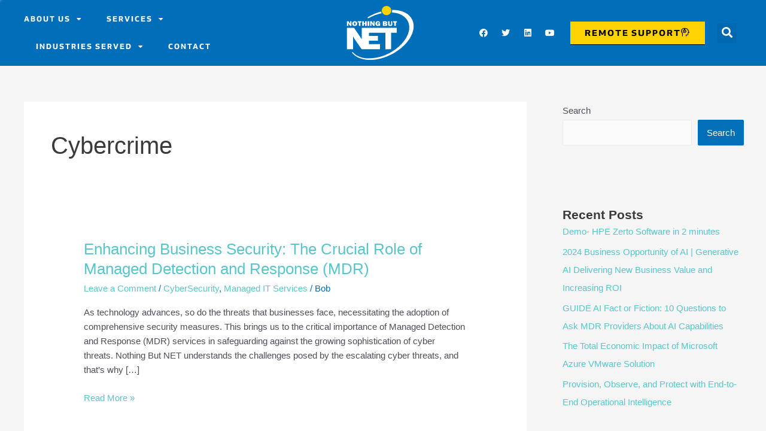

--- FILE ---
content_type: text/css
request_url: https://nothingbutnet.com/wp-content/uploads/elementor/css/post-2579.css?ver=1752383287
body_size: 284
content:
.elementor-kit-2579{--e-global-color-primary:#006EB8;--e-global-color-secondary:#58C5CB;--e-global-color-text:#4B4B4B;--e-global-color-accent:#FFD200;--e-global-color-095e244:#004879;--e-global-color-c8e465f:#F6F4B0;--e-global-color-59a7a83:#CECECE;--e-global-color-afe1342:#000000;--e-global-color-e86d81a:#015B98;--e-global-color-8320ad3:#DAFFED;--e-global-color-51dd130:#F3FAFF;--e-global-color-fedec88:#004879;--e-global-color-8647600:#D3E8F8;--e-global-color-bcc68d0:#03A7DA;--e-global-typography-primary-font-family:"venn";--e-global-typography-primary-font-weight:500;--e-global-typography-secondary-font-family:"venn";--e-global-typography-secondary-font-weight:400;--e-global-typography-text-font-family:"venn";--e-global-typography-text-font-weight:400;--e-global-typography-accent-font-family:"venn";--e-global-typography-accent-font-weight:500;}.elementor-kit-2579 e-page-transition{background-color:#FFBC7D;}.elementor-kit-2579 a{color:var( --e-global-color-secondary );}.elementor-section.elementor-section-boxed > .elementor-container{max-width:1140px;}.e-con{--container-max-width:1140px;}.elementor-widget:not(:last-child){margin-block-end:20px;}.elementor-element{--widgets-spacing:20px 20px;--widgets-spacing-row:20px;--widgets-spacing-column:20px;}{}h1.entry-title{display:var(--page-title-display);}@media(max-width:1024px){.elementor-section.elementor-section-boxed > .elementor-container{max-width:1024px;}.e-con{--container-max-width:1024px;}}@media(max-width:767px){.elementor-section.elementor-section-boxed > .elementor-container{max-width:767px;}.e-con{--container-max-width:767px;}}

--- FILE ---
content_type: text/css
request_url: https://nothingbutnet.com/wp-content/uploads/elementor/css/post-16.css?ver=1752383288
body_size: 1294
content:
.elementor-16 .elementor-element.elementor-element-c056ddb:not(.elementor-motion-effects-element-type-background), .elementor-16 .elementor-element.elementor-element-c056ddb > .elementor-motion-effects-container > .elementor-motion-effects-layer{background-color:var( --e-global-color-primary );}.elementor-16 .elementor-element.elementor-element-c056ddb{transition:background 0.3s, border 0.3s, border-radius 0.3s, box-shadow 0.3s;}.elementor-16 .elementor-element.elementor-element-c056ddb > .elementor-background-overlay{transition:background 0.3s, border-radius 0.3s, opacity 0.3s;}.elementor-bc-flex-widget .elementor-16 .elementor-element.elementor-element-697f919.elementor-column .elementor-widget-wrap{align-items:center;}.elementor-16 .elementor-element.elementor-element-697f919.elementor-column.elementor-element[data-element_type="column"] > .elementor-widget-wrap.elementor-element-populated{align-content:center;align-items:center;}.elementor-16 .elementor-element.elementor-element-697f919 > .elementor-element-populated{padding:0px 0px 0px 40px;}.elementor-widget-nav-menu .elementor-nav-menu .elementor-item{font-family:var( --e-global-typography-primary-font-family ), Sans-serif;font-weight:var( --e-global-typography-primary-font-weight );}.elementor-widget-nav-menu .elementor-nav-menu--main .elementor-item{color:var( --e-global-color-text );fill:var( --e-global-color-text );}.elementor-widget-nav-menu .elementor-nav-menu--main .elementor-item:hover,
					.elementor-widget-nav-menu .elementor-nav-menu--main .elementor-item.elementor-item-active,
					.elementor-widget-nav-menu .elementor-nav-menu--main .elementor-item.highlighted,
					.elementor-widget-nav-menu .elementor-nav-menu--main .elementor-item:focus{color:var( --e-global-color-accent );fill:var( --e-global-color-accent );}.elementor-widget-nav-menu .elementor-nav-menu--main:not(.e--pointer-framed) .elementor-item:before,
					.elementor-widget-nav-menu .elementor-nav-menu--main:not(.e--pointer-framed) .elementor-item:after{background-color:var( --e-global-color-accent );}.elementor-widget-nav-menu .e--pointer-framed .elementor-item:before,
					.elementor-widget-nav-menu .e--pointer-framed .elementor-item:after{border-color:var( --e-global-color-accent );}.elementor-widget-nav-menu{--e-nav-menu-divider-color:var( --e-global-color-text );}.elementor-widget-nav-menu .elementor-nav-menu--dropdown .elementor-item, .elementor-widget-nav-menu .elementor-nav-menu--dropdown  .elementor-sub-item{font-family:var( --e-global-typography-accent-font-family ), Sans-serif;font-weight:var( --e-global-typography-accent-font-weight );}.elementor-16 .elementor-element.elementor-element-8ced263{width:auto;max-width:auto;--e-nav-menu-horizontal-menu-item-margin:calc( 40px / 2 );}.elementor-16 .elementor-element.elementor-element-8ced263 .elementor-menu-toggle{margin:0 auto;}.elementor-16 .elementor-element.elementor-element-8ced263 .elementor-nav-menu .elementor-item{font-family:"venn", Sans-serif;font-size:12px;font-weight:900;text-transform:uppercase;letter-spacing:2px;}.elementor-16 .elementor-element.elementor-element-8ced263 .elementor-nav-menu--main .elementor-item{color:var( --e-global-color-astglobalcolor5 );fill:var( --e-global-color-astglobalcolor5 );padding-left:0px;padding-right:0px;}.elementor-16 .elementor-element.elementor-element-8ced263 .elementor-nav-menu--main:not(.elementor-nav-menu--layout-horizontal) .elementor-nav-menu > li:not(:last-child){margin-bottom:40px;}.elementor-16 .elementor-element.elementor-element-8ced263 .elementor-nav-menu--dropdown a, .elementor-16 .elementor-element.elementor-element-8ced263 .elementor-menu-toggle{color:var( --e-global-color-astglobalcolor5 );fill:var( --e-global-color-astglobalcolor5 );}.elementor-16 .elementor-element.elementor-element-8ced263 .elementor-nav-menu--dropdown{background-color:var( --e-global-color-e86d81a );}.elementor-16 .elementor-element.elementor-element-8ced263 .elementor-nav-menu--dropdown a:hover,
					.elementor-16 .elementor-element.elementor-element-8ced263 .elementor-nav-menu--dropdown a:focus,
					.elementor-16 .elementor-element.elementor-element-8ced263 .elementor-nav-menu--dropdown a.elementor-item-active,
					.elementor-16 .elementor-element.elementor-element-8ced263 .elementor-nav-menu--dropdown a.highlighted,
					.elementor-16 .elementor-element.elementor-element-8ced263 .elementor-menu-toggle:hover,
					.elementor-16 .elementor-element.elementor-element-8ced263 .elementor-menu-toggle:focus{color:var( --e-global-color-accent );}.elementor-16 .elementor-element.elementor-element-8ced263 .elementor-nav-menu--dropdown a:hover,
					.elementor-16 .elementor-element.elementor-element-8ced263 .elementor-nav-menu--dropdown a:focus,
					.elementor-16 .elementor-element.elementor-element-8ced263 .elementor-nav-menu--dropdown a.elementor-item-active,
					.elementor-16 .elementor-element.elementor-element-8ced263 .elementor-nav-menu--dropdown a.highlighted{background-color:#02010100;}.elementor-widget-theme-site-logo .widget-image-caption{color:var( --e-global-color-text );font-family:var( --e-global-typography-text-font-family ), Sans-serif;font-weight:var( --e-global-typography-text-font-weight );}.elementor-16 .elementor-element.elementor-element-d2b1f8a > .elementor-widget-container{margin:0px 0px 0px 0px;}.elementor-16 .elementor-element.elementor-element-d2b1f8a{text-align:center;}.elementor-16 .elementor-element.elementor-element-d2b1f8a img{width:115px;height:90px;}.elementor-bc-flex-widget .elementor-16 .elementor-element.elementor-element-4bb07a8.elementor-column .elementor-widget-wrap{align-items:center;}.elementor-16 .elementor-element.elementor-element-4bb07a8.elementor-column.elementor-element[data-element_type="column"] > .elementor-widget-wrap.elementor-element-populated{align-content:center;align-items:center;}.elementor-16 .elementor-element.elementor-element-4bb07a8.elementor-column > .elementor-widget-wrap{justify-content:flex-end;}.elementor-16 .elementor-element.elementor-element-4bb07a8 > .elementor-element-populated{padding:0px 40px 0px 0px;}.elementor-16 .elementor-element.elementor-element-057805a{--grid-template-columns:repeat(0, auto);width:auto;max-width:auto;--icon-size:14px;--grid-column-gap:5px;--grid-row-gap:0px;}.elementor-16 .elementor-element.elementor-element-057805a .elementor-widget-container{text-align:center;}.elementor-16 .elementor-element.elementor-element-057805a > .elementor-widget-container{margin:0px 20px 0px 0px;}.elementor-16 .elementor-element.elementor-element-057805a .elementor-social-icon{background-color:#02010100;}.elementor-16 .elementor-element.elementor-element-057805a .elementor-social-icon i{color:var( --e-global-color-astglobalcolor5 );}.elementor-16 .elementor-element.elementor-element-057805a .elementor-social-icon svg{fill:var( --e-global-color-astglobalcolor5 );}.elementor-16 .elementor-element.elementor-element-057805a .elementor-social-icon:hover i{color:var( --e-global-color-accent );}.elementor-16 .elementor-element.elementor-element-057805a .elementor-social-icon:hover svg{fill:var( --e-global-color-accent );}.elementor-widget-button .elementor-button{background-color:var( --e-global-color-accent );font-family:var( --e-global-typography-accent-font-family ), Sans-serif;font-weight:var( --e-global-typography-accent-font-weight );}.elementor-16 .elementor-element.elementor-element-cdde508 .elementor-button{background-color:var( --e-global-color-accent );font-family:"venn", Sans-serif;font-size:14px;font-weight:900;text-transform:uppercase;letter-spacing:2px;fill:var( --e-global-color-afe1342 );color:var( --e-global-color-afe1342 );border-style:solid;border-width:0px 0px 1px 0px;border-color:var( --e-global-color-afe1342 );border-radius:0px 0px 0px 0px;}.elementor-16 .elementor-element.elementor-element-cdde508 .elementor-button:hover, .elementor-16 .elementor-element.elementor-element-cdde508 .elementor-button:focus{background-color:var( --e-global-color-astglobalcolor5 );color:var( --e-global-color-primary );}.elementor-16 .elementor-element.elementor-element-cdde508{width:auto;max-width:auto;}.elementor-16 .elementor-element.elementor-element-cdde508 .elementor-button-content-wrapper{flex-direction:row-reverse;}.elementor-16 .elementor-element.elementor-element-cdde508 .elementor-button:hover svg, .elementor-16 .elementor-element.elementor-element-cdde508 .elementor-button:focus svg{fill:var( --e-global-color-primary );}.elementor-widget-search-form input[type="search"].elementor-search-form__input{font-family:var( --e-global-typography-text-font-family ), Sans-serif;font-weight:var( --e-global-typography-text-font-weight );}.elementor-widget-search-form .elementor-search-form__input,
					.elementor-widget-search-form .elementor-search-form__icon,
					.elementor-widget-search-form .elementor-lightbox .dialog-lightbox-close-button,
					.elementor-widget-search-form .elementor-lightbox .dialog-lightbox-close-button:hover,
					.elementor-widget-search-form.elementor-search-form--skin-full_screen input[type="search"].elementor-search-form__input{color:var( --e-global-color-text );fill:var( --e-global-color-text );}.elementor-widget-search-form .elementor-search-form__submit{font-family:var( --e-global-typography-text-font-family ), Sans-serif;font-weight:var( --e-global-typography-text-font-weight );background-color:var( --e-global-color-secondary );}.elementor-16 .elementor-element.elementor-element-3c5c783{width:auto;max-width:auto;}.elementor-16 .elementor-element.elementor-element-3c5c783 > .elementor-widget-container{margin:0px 0px 0px 20px;}.elementor-16 .elementor-element.elementor-element-3c5c783 .elementor-search-form{text-align:center;}.elementor-16 .elementor-element.elementor-element-3c5c783 .elementor-search-form__toggle{--e-search-form-toggle-size:33px;--e-search-form-toggle-color:#FFFFFF;}.elementor-16 .elementor-element.elementor-element-3c5c783:not(.elementor-search-form--skin-full_screen) .elementor-search-form__container{border-radius:3px;}.elementor-16 .elementor-element.elementor-element-3c5c783.elementor-search-form--skin-full_screen input[type="search"].elementor-search-form__input{border-radius:3px;}.elementor-theme-builder-content-area{height:400px;}.elementor-location-header:before, .elementor-location-footer:before{content:"";display:table;clear:both;}@media(max-width:1024px){.elementor-16 .elementor-element.elementor-element-057805a .elementor-widget-container{text-align:center;}.elementor-16 .elementor-element.elementor-element-057805a > .elementor-widget-container{margin:0px 0px 15px 0px;}}@media(min-width:768px){.elementor-16 .elementor-element.elementor-element-697f919{width:40%;}.elementor-16 .elementor-element.elementor-element-a5f2854{width:19.332%;}.elementor-16 .elementor-element.elementor-element-4bb07a8{width:40%;}}@media(max-width:767px){.elementor-16 .elementor-element.elementor-element-697f919 > .elementor-element-populated{padding:0px 0px 0px 0px;}.elementor-16 .elementor-element.elementor-element-8ced263 > .elementor-widget-container{margin:0px 0px 0px 0px;padding:0px 0px 0px 0px;}.elementor-16 .elementor-element.elementor-element-4bb07a8.elementor-column > .elementor-widget-wrap{justify-content:center;}.elementor-16 .elementor-element.elementor-element-4bb07a8 > .elementor-widget-wrap > .elementor-widget:not(.elementor-widget__width-auto):not(.elementor-widget__width-initial):not(:last-child):not(.elementor-absolute){margin-bottom:-13px;}.elementor-16 .elementor-element.elementor-element-4bb07a8 > .elementor-element-populated{padding:0px 0px 20px 0px;}.elementor-16 .elementor-element.elementor-element-057805a > .elementor-widget-container{margin:0px 0px 0px 0px;padding:5px 10px 10px 10px;}.elementor-16 .elementor-element.elementor-element-cdde508 > .elementor-widget-container{margin:0px 10px 0px 10px;padding:0px 0px 0px 0px;}}

--- FILE ---
content_type: text/css
request_url: https://nothingbutnet.com/wp-content/uploads/elementor/css/post-29.css?ver=1757670622
body_size: 1523
content:
.elementor-29 .elementor-element.elementor-element-ae1289f:not(.elementor-motion-effects-element-type-background), .elementor-29 .elementor-element.elementor-element-ae1289f > .elementor-motion-effects-container > .elementor-motion-effects-layer{background-color:var( --e-global-color-accent );}.elementor-29 .elementor-element.elementor-element-ae1289f{transition:background 0.3s, border 0.3s, border-radius 0.3s, box-shadow 0.3s;}.elementor-29 .elementor-element.elementor-element-ae1289f > .elementor-background-overlay{transition:background 0.3s, border-radius 0.3s, opacity 0.3s;}.elementor-29 .elementor-element.elementor-element-ef1b15a > .elementor-element-populated{padding:0px 0px 0px 0px;}.elementor-widget-nav-menu .elementor-nav-menu .elementor-item{font-family:var( --e-global-typography-primary-font-family ), Sans-serif;font-weight:var( --e-global-typography-primary-font-weight );}.elementor-widget-nav-menu .elementor-nav-menu--main .elementor-item{color:var( --e-global-color-text );fill:var( --e-global-color-text );}.elementor-widget-nav-menu .elementor-nav-menu--main .elementor-item:hover,
					.elementor-widget-nav-menu .elementor-nav-menu--main .elementor-item.elementor-item-active,
					.elementor-widget-nav-menu .elementor-nav-menu--main .elementor-item.highlighted,
					.elementor-widget-nav-menu .elementor-nav-menu--main .elementor-item:focus{color:var( --e-global-color-accent );fill:var( --e-global-color-accent );}.elementor-widget-nav-menu .elementor-nav-menu--main:not(.e--pointer-framed) .elementor-item:before,
					.elementor-widget-nav-menu .elementor-nav-menu--main:not(.e--pointer-framed) .elementor-item:after{background-color:var( --e-global-color-accent );}.elementor-widget-nav-menu .e--pointer-framed .elementor-item:before,
					.elementor-widget-nav-menu .e--pointer-framed .elementor-item:after{border-color:var( --e-global-color-accent );}.elementor-widget-nav-menu{--e-nav-menu-divider-color:var( --e-global-color-text );}.elementor-widget-nav-menu .elementor-nav-menu--dropdown .elementor-item, .elementor-widget-nav-menu .elementor-nav-menu--dropdown  .elementor-sub-item{font-family:var( --e-global-typography-accent-font-family ), Sans-serif;font-weight:var( --e-global-typography-accent-font-weight );}.elementor-29 .elementor-element.elementor-element-1c60620 .elementor-menu-toggle{margin:0 auto;}.elementor-29 .elementor-element.elementor-element-1c60620 .elementor-nav-menu .elementor-item{font-family:"venn", Sans-serif;font-size:12px;font-weight:900;text-transform:uppercase;letter-spacing:2px;}.elementor-29 .elementor-element.elementor-element-1c60620 .elementor-nav-menu--main .elementor-item{color:var( --e-global-color-afe1342 );fill:var( --e-global-color-afe1342 );}.elementor-29 .elementor-element.elementor-element-1c60620 .elementor-nav-menu--main .elementor-item:hover,
					.elementor-29 .elementor-element.elementor-element-1c60620 .elementor-nav-menu--main .elementor-item.elementor-item-active,
					.elementor-29 .elementor-element.elementor-element-1c60620 .elementor-nav-menu--main .elementor-item.highlighted,
					.elementor-29 .elementor-element.elementor-element-1c60620 .elementor-nav-menu--main .elementor-item:focus{color:var( --e-global-color-primary );fill:var( --e-global-color-primary );}.elementor-29 .elementor-element.elementor-element-806f1d1:not(.elementor-motion-effects-element-type-background), .elementor-29 .elementor-element.elementor-element-806f1d1 > .elementor-motion-effects-container > .elementor-motion-effects-layer{background-color:transparent;background-image:linear-gradient(240deg, var( --e-global-color-primary ) 0%, var( --e-global-color-e86d81a ) 100%);}.elementor-29 .elementor-element.elementor-element-806f1d1{transition:background 0.3s, border 0.3s, border-radius 0.3s, box-shadow 0.3s;}.elementor-29 .elementor-element.elementor-element-806f1d1 > .elementor-background-overlay{transition:background 0.3s, border-radius 0.3s, opacity 0.3s;}.elementor-bc-flex-widget .elementor-29 .elementor-element.elementor-element-256c7ba.elementor-column .elementor-widget-wrap{align-items:center;}.elementor-29 .elementor-element.elementor-element-256c7ba.elementor-column.elementor-element[data-element_type="column"] > .elementor-widget-wrap.elementor-element-populated{align-content:center;align-items:center;}.elementor-29 .elementor-element.elementor-element-256c7ba > .elementor-element-populated{padding:40px 40px 40px 40px;}.elementor-widget-heading .elementor-heading-title{font-family:var( --e-global-typography-primary-font-family ), Sans-serif;font-weight:var( --e-global-typography-primary-font-weight );color:var( --e-global-color-primary );}.elementor-29 .elementor-element.elementor-element-72cfb47{text-align:left;}.elementor-29 .elementor-element.elementor-element-72cfb47 .elementor-heading-title{font-family:"venn", Sans-serif;font-size:16px;font-weight:900;text-transform:uppercase;letter-spacing:2px;color:var( --e-global-color-accent );}.elementor-widget-icon-list .elementor-icon-list-item:not(:last-child):after{border-color:var( --e-global-color-text );}.elementor-widget-icon-list .elementor-icon-list-icon i{color:var( --e-global-color-primary );}.elementor-widget-icon-list .elementor-icon-list-icon svg{fill:var( --e-global-color-primary );}.elementor-widget-icon-list .elementor-icon-list-item > .elementor-icon-list-text, .elementor-widget-icon-list .elementor-icon-list-item > a{font-family:var( --e-global-typography-text-font-family ), Sans-serif;font-weight:var( --e-global-typography-text-font-weight );}.elementor-widget-icon-list .elementor-icon-list-text{color:var( --e-global-color-secondary );}.elementor-29 .elementor-element.elementor-element-9436d1e .elementor-icon-list-items:not(.elementor-inline-items) .elementor-icon-list-item:not(:last-child){padding-bottom:calc(5px/2);}.elementor-29 .elementor-element.elementor-element-9436d1e .elementor-icon-list-items:not(.elementor-inline-items) .elementor-icon-list-item:not(:first-child){margin-top:calc(5px/2);}.elementor-29 .elementor-element.elementor-element-9436d1e .elementor-icon-list-items.elementor-inline-items .elementor-icon-list-item{margin-right:calc(5px/2);margin-left:calc(5px/2);}.elementor-29 .elementor-element.elementor-element-9436d1e .elementor-icon-list-items.elementor-inline-items{margin-right:calc(-5px/2);margin-left:calc(-5px/2);}body.rtl .elementor-29 .elementor-element.elementor-element-9436d1e .elementor-icon-list-items.elementor-inline-items .elementor-icon-list-item:after{left:calc(-5px/2);}body:not(.rtl) .elementor-29 .elementor-element.elementor-element-9436d1e .elementor-icon-list-items.elementor-inline-items .elementor-icon-list-item:after{right:calc(-5px/2);}.elementor-29 .elementor-element.elementor-element-9436d1e .elementor-icon-list-icon i{color:var( --e-global-color-accent );transition:color 0.3s;}.elementor-29 .elementor-element.elementor-element-9436d1e .elementor-icon-list-icon svg{fill:var( --e-global-color-accent );transition:fill 0.3s;}.elementor-29 .elementor-element.elementor-element-9436d1e{--e-icon-list-icon-size:14px;--icon-vertical-offset:0px;}.elementor-29 .elementor-element.elementor-element-9436d1e .elementor-icon-list-item > .elementor-icon-list-text, .elementor-29 .elementor-element.elementor-element-9436d1e .elementor-icon-list-item > a{font-family:"venn", Sans-serif;font-weight:400;line-height:20px;}.elementor-29 .elementor-element.elementor-element-9436d1e .elementor-icon-list-text{color:var( --e-global-color-astglobalcolor5 );transition:color 0.3s;}.elementor-bc-flex-widget .elementor-29 .elementor-element.elementor-element-aaf8c97.elementor-column .elementor-widget-wrap{align-items:space-between;}.elementor-29 .elementor-element.elementor-element-aaf8c97.elementor-column.elementor-element[data-element_type="column"] > .elementor-widget-wrap.elementor-element-populated{align-content:space-between;align-items:space-between;}.elementor-29 .elementor-element.elementor-element-aaf8c97 > .elementor-element-populated{border-style:solid;border-width:0px 0px 0px 01px;border-color:#FFFFFF50;}.elementor-widget-theme-site-logo .widget-image-caption{color:var( --e-global-color-text );font-family:var( --e-global-typography-text-font-family ), Sans-serif;font-weight:var( --e-global-typography-text-font-weight );}.elementor-29 .elementor-element.elementor-element-fedcea1 > .elementor-widget-container{margin:80px 0px 30px 0px;}.elementor-29 .elementor-element.elementor-element-fedcea1{text-align:center;}.elementor-29 .elementor-element.elementor-element-fedcea1 img{width:150px;}.elementor-widget-text-editor{font-family:var( --e-global-typography-text-font-family ), Sans-serif;font-weight:var( --e-global-typography-text-font-weight );color:var( --e-global-color-text );}.elementor-widget-text-editor.elementor-drop-cap-view-stacked .elementor-drop-cap{background-color:var( --e-global-color-primary );}.elementor-widget-text-editor.elementor-drop-cap-view-framed .elementor-drop-cap, .elementor-widget-text-editor.elementor-drop-cap-view-default .elementor-drop-cap{color:var( --e-global-color-primary );border-color:var( --e-global-color-primary );}.elementor-29 .elementor-element.elementor-element-e345e3c{text-align:center;font-family:"venn", Sans-serif;font-weight:400;color:var( --e-global-color-8647600 );}.elementor-29 .elementor-element.elementor-element-31982e6:not(.elementor-motion-effects-element-type-background) > .elementor-widget-wrap, .elementor-29 .elementor-element.elementor-element-31982e6 > .elementor-widget-wrap > .elementor-motion-effects-container > .elementor-motion-effects-layer{background-color:var( --e-global-color-e86d81a );}.elementor-bc-flex-widget .elementor-29 .elementor-element.elementor-element-31982e6.elementor-column .elementor-widget-wrap{align-items:center;}.elementor-29 .elementor-element.elementor-element-31982e6.elementor-column.elementor-element[data-element_type="column"] > .elementor-widget-wrap.elementor-element-populated{align-content:center;align-items:center;}.elementor-29 .elementor-element.elementor-element-31982e6.elementor-column > .elementor-widget-wrap{justify-content:center;}.elementor-29 .elementor-element.elementor-element-31982e6 > .elementor-element-populated{transition:background 0.3s, border 0.3s, border-radius 0.3s, box-shadow 0.3s;padding:40px 40px 40px 40px;}.elementor-29 .elementor-element.elementor-element-31982e6 > .elementor-element-populated > .elementor-background-overlay{transition:background 0.3s, border-radius 0.3s, opacity 0.3s;}.elementor-widget-icon.elementor-view-stacked .elementor-icon{background-color:var( --e-global-color-primary );}.elementor-widget-icon.elementor-view-framed .elementor-icon, .elementor-widget-icon.elementor-view-default .elementor-icon{color:var( --e-global-color-primary );border-color:var( --e-global-color-primary );}.elementor-widget-icon.elementor-view-framed .elementor-icon, .elementor-widget-icon.elementor-view-default .elementor-icon svg{fill:var( --e-global-color-primary );}.elementor-29 .elementor-element.elementor-element-7596794 .elementor-icon-wrapper{text-align:center;}.elementor-29 .elementor-element.elementor-element-7596794.elementor-view-stacked .elementor-icon{background-color:var( --e-global-color-accent );}.elementor-29 .elementor-element.elementor-element-7596794.elementor-view-framed .elementor-icon, .elementor-29 .elementor-element.elementor-element-7596794.elementor-view-default .elementor-icon{color:var( --e-global-color-accent );border-color:var( --e-global-color-accent );}.elementor-29 .elementor-element.elementor-element-7596794.elementor-view-framed .elementor-icon, .elementor-29 .elementor-element.elementor-element-7596794.elementor-view-default .elementor-icon svg{fill:var( --e-global-color-accent );}.elementor-29 .elementor-element.elementor-element-7596794 .elementor-icon{font-size:45px;}.elementor-29 .elementor-element.elementor-element-7596794 .elementor-icon svg{height:45px;}.elementor-widget-button .elementor-button{background-color:var( --e-global-color-accent );font-family:var( --e-global-typography-accent-font-family ), Sans-serif;font-weight:var( --e-global-typography-accent-font-weight );}.elementor-29 .elementor-element.elementor-element-a6c9f25 .elementor-button{background-color:var( --e-global-color-accent );font-family:"Open Sans", Sans-serif;font-size:20px;font-weight:bold;text-transform:uppercase;letter-spacing:2px;fill:var( --e-global-color-fedec88 );color:var( --e-global-color-fedec88 );border-radius:0px 0px 0px 0px;padding:12px 20px 12px 20px;}.elementor-29 .elementor-element.elementor-element-a6c9f25 .elementor-button:hover, .elementor-29 .elementor-element.elementor-element-a6c9f25 .elementor-button:focus{background-color:var( --e-global-color-fedec88 );color:var( --e-global-color-accent );border-color:var( --e-global-color-accent );}.elementor-29 .elementor-element.elementor-element-a6c9f25{width:100%;max-width:100%;}.elementor-29 .elementor-element.elementor-element-a6c9f25 > .elementor-widget-container{margin:0px 0px 0px 0px;}.elementor-29 .elementor-element.elementor-element-a6c9f25 .elementor-button:hover svg, .elementor-29 .elementor-element.elementor-element-a6c9f25 .elementor-button:focus svg{fill:var( --e-global-color-accent );}.elementor-theme-builder-content-area{height:400px;}.elementor-location-header:before, .elementor-location-footer:before{content:"";display:table;clear:both;}@media(max-width:1024px){.elementor-29 .elementor-element.elementor-element-9436d1e .elementor-icon-list-items:not(.elementor-inline-items) .elementor-icon-list-item:not(:last-child){padding-bottom:calc(10px/2);}.elementor-29 .elementor-element.elementor-element-9436d1e .elementor-icon-list-items:not(.elementor-inline-items) .elementor-icon-list-item:not(:first-child){margin-top:calc(10px/2);}.elementor-29 .elementor-element.elementor-element-9436d1e .elementor-icon-list-items.elementor-inline-items .elementor-icon-list-item{margin-right:calc(10px/2);margin-left:calc(10px/2);}.elementor-29 .elementor-element.elementor-element-9436d1e .elementor-icon-list-items.elementor-inline-items{margin-right:calc(-10px/2);margin-left:calc(-10px/2);}body.rtl .elementor-29 .elementor-element.elementor-element-9436d1e .elementor-icon-list-items.elementor-inline-items .elementor-icon-list-item:after{left:calc(-10px/2);}body:not(.rtl) .elementor-29 .elementor-element.elementor-element-9436d1e .elementor-icon-list-items.elementor-inline-items .elementor-icon-list-item:after{right:calc(-10px/2);}.elementor-29 .elementor-element.elementor-element-9436d1e .elementor-icon-list-item > .elementor-icon-list-text, .elementor-29 .elementor-element.elementor-element-9436d1e .elementor-icon-list-item > a{line-height:1.2em;}.elementor-29 .elementor-element.elementor-element-e345e3c{line-height:1em;}}@media(max-width:767px){.elementor-29 .elementor-element.elementor-element-256c7ba > .elementor-element-populated{padding:40px 40px 30px 40px;}.elementor-29 .elementor-element.elementor-element-aaf8c97 > .elementor-element-populated{margin:-5px 0px 20px 0px;--e-column-margin-right:0px;--e-column-margin-left:0px;}.elementor-29 .elementor-element.elementor-element-fedcea1 > .elementor-widget-container{margin:20px 0px 20px 0px;}}

--- FILE ---
content_type: text/plain
request_url: https://c.6sc.co/?m=1
body_size: 1
content:
6suuid=a9aa37172ad825003dcf6769a4000000a4280100

--- FILE ---
content_type: image/svg+xml
request_url: https://nothingbutnet.com/wp-content/uploads/2022/04/NBN_Logo-WhiteYellow.svg
body_size: 1276
content:
<svg xmlns="http://www.w3.org/2000/svg" viewBox="0 0 105.23 84.96"><defs><style>.d{fill:#fff;}.e{fill:#ffd200;}</style></defs><g id="a"></g><g id="b"><g id="c"><g><polyline class="d" points="52.03 34.41 51.6 34.41 32.82 34.41 23.29 34.41 23.27 34.41 23.27 43.83 23.29 43.96 23.29 52.24 11.16 34.41 .06 34.41 .06 68.22 9.6 68.22 9.6 52.45 9.6 47.7 9.62 47.73 12.22 52.4 23.22 68.22 23.29 68.22 32.82 68.22 52.03 68.22 52.03 60.14 34.78 60.14 34.78 54.67 48.73 54.67 48.73 47.13 34.78 47.13 34.78 42.2 52.03 42.2 52.03 42.19 60.69 42.31 60.69 68.34 69.7 68.22 69.7 42.19 78.67 42.19 78.67 34.41 52.03 34.41"></polyline><g><path class="d" d="M32.83,17.69s-.03,0-.04,.01c-.01,0-.02,.02-.03,.03,0,0-.01,0-.02,.01h0c-.3,.24-.32,.71-.01,1.1,.32,.42,.87,.58,1.23,.37h0c6.81-3.77,13.91-6.37,20.81-7.83-.47-.82-.82-1.71-.99-2.66-7.03,1.91-14.16,4.89-20.95,8.97Z"></path><path class="d" d="M100.5,17.68c-6-7.78-16.76-11.6-29.23-11.48,.04,.36,.07,.73,.07,1.11-.01,.98-.21,1.92-.54,2.8,9.87,.63,18.24,4.12,23.15,10.5,10.92,14.16,.64,37.15-22.96,51.34-22.96,13.81-50.07,14.21-61.58,1.18-.02-.03-.02-.05-.04-.07-.31-.4-.84-.56-1.18-.36-.28,.17-.33,.53-.18,.88h0s.01,.02,.02,.03c.03,.06,.06,.13,.11,.2,.08,.1,.17,.19,.27,.26,12.1,14.86,41.89,14.52,67.2-.7,25.58-15.39,36.72-40.31,24.89-55.66Z"></path><path class="e" d="M69.92,7.28c-.05,3.97-3.44,7.16-7.56,7.12-4.12-.04-7.42-3.3-7.36-7.28C55.05,3.14,58.44-.04,62.55,0c4.12,.05,7.41,3.3,7.36,7.28"></path><path class="d" d="M5.03,31.45l-2.39-3.44-.74-1.33-.02,.02,.02,.09c.12,.47,.17,.73,.17,1.23v3.43H0v-7.34H2.41l2.79,4.1,.02-.02-.18-2.03v-2.04h2.07v7.34h-2.08"></path><path class="d" d="M12.25,25.66c1.13,0,1.25,1.43,1.25,2.15s-.08,2.06-1.25,2.06-1.25-1.36-1.25-2.06,.12-2.15,1.25-2.15Zm0-1.66c-2.53,0-3.98,1.61-3.98,3.8s1.45,3.76,3.98,3.76,3.97-1.67,3.97-3.76c0-2.19-1.44-3.8-3.97-3.8"></path><polyline class="d" points="21.17 31.45 18.75 31.45 18.75 25.88 17 25.88 17 24.11 22.88 24.11 22.88 25.88 21.17 25.88 21.17 31.45"></polyline><polyline class="d" points="31.15 31.45 28.61 31.45 28.61 28.59 26.64 28.59 26.64 31.45 24.1 31.45 24.1 24.11 26.64 24.11 26.64 26.82 28.61 26.82 28.61 24.11 31.15 24.11 31.15 31.45"></polyline><rect class="d" x="32.56" y="24.11" width="2.57" height="7.34"></rect><path class="d" d="M41.65,31.45l-2.39-3.44-.74-1.33-.03,.02,.03,.09c.12,.47,.17,.73,.17,1.23v3.43h-2.07v-7.34h2.41l2.79,4.1,.02-.02-.18-2.03v-2.04h2.07v7.34h-2.08"></path><path class="d" d="M52.42,31.45h-1.25l-.34-.77c-.52,.62-1.39,.88-2.25,.88-2.42,0-3.72-1.65-3.72-3.66,0-.96,.28-1.97,.97-2.73,.79-.88,1.79-1.17,3.02-1.17,1.93,0,3.21,.87,3.58,2.55l-2.47,.22c-.1-.59-.38-1.14-1.15-1.14-1.18,0-1.25,1.39-1.25,2.14,0,.43,.03,.96,.22,1.35,.21,.43,.6,.71,1.14,.71,.65,0,1.14-.35,1.14-.93h-1.37v-1.55h3.75v4.11"></path><path class="d" d="M59,29.81v-1.33h1c.23,0,.52,0,.74,.1,.24,.11,.4,.33,.4,.58,0,.21-.12,.39-.3,.52-.21,.15-.49,.14-.74,.14h-1.1Zm-2.34,1.64h3.8c.75,0,1.65-.01,2.29-.42,.59-.37,.85-1.08,.85-1.71,0-.88-.65-1.52-1.61-1.67v-.02c.85-.17,1.41-.82,1.41-1.59,0-.6-.33-1.2-.88-1.55-.52-.33-1.16-.37-1.79-.37h-4.06v7.34Zm2.34-4.53v-1.24h.99c.48,0,.99,.08,.99,.62,0,.17-.08,.35-.24,.48-.18,.15-.48,.14-.71,.14h-1.03"></path><path class="d" d="M71.6,28.83c0,.86-.11,1.54-.91,2.11-.72,.49-1.59,.62-2.46,.62-.76,0-1.76-.15-2.4-.53-.89-.52-1.06-1.21-1.06-2.09v-4.84h2.59v4.58c0,.25,0,.58,.16,.8,.2,.24,.58,.33,.91,.33,.29,0,.65-.07,.87-.25,.33-.25,.29-.63,.29-.97v-4.5h2v4.72"></path><polyline class="d" points="77.11 31.45 74.68 31.45 74.68 25.88 72.94 25.88 72.94 24.11 78.81 24.11 78.81 25.88 77.11 25.88 77.11 31.45"></polyline></g></g></g></g></svg>

--- FILE ---
content_type: text/javascript; charset=utf-8
request_url: https://cmap.amp.vg/st/update/1768410940919/bws3z8ou6orot/cwungb6tw38jg/new/undefined/res.js?q=1768410960000&rurl=noreferrer
body_size: 473
content:
amp__update_key__ = '6156cf86-0219-48e1-ad90-e3d357bcb300';amp__contact_key__ = 'fdza9jjikqtz';amp__contact_cookie_name__ = 'amp__vjm4hth7opaa_contact_key__';amp__timespent_cookie_name__ = 'amp__0_bws3z8ou6orot_cwungb6tw38jg_fdza9jjikqtz__';amp__engagement_cookie_name__ = 'amp__engagement__';amp__engagement_cookie_value__ = '{"firstname":"","lastname":"","email":"","company":"","industry":"Other"}';amp_init();